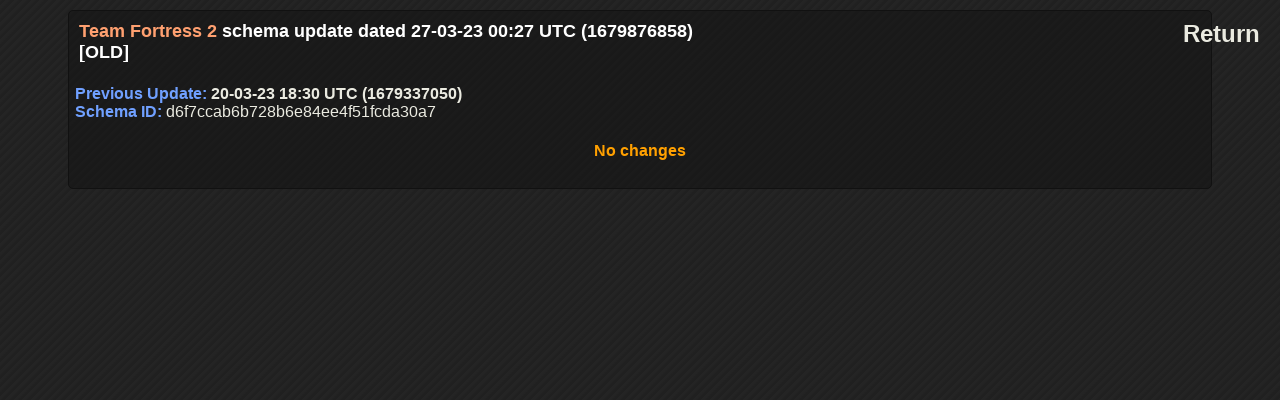

--- FILE ---
content_type: text/html; charset=UTF-8
request_url: https://tf2b.com/updates/tf2/1679876858
body_size: 283
content:
<!DOCTYPE html>
<html>
	<head>
		<meta charset="utf-8">
		<title>TF2B Schema Updatelog</title>
		<style>			
			.diff{
				margin:auto}
			h4{color:#A0FF70}
			h6{color:#FFF}
			strong{color:#70A0FF;font-weight:700}
			h6{margin:4px;font-size:18px}
			.gn{color:#FFA070}
		</style>
		<link rel="stylesheet" href="/src/util.min.css?x1">
<link rel="stylesheet" href="/src/440.css">		<meta name="viewport" content="width=device-width,initial-scale=1,maximum-scale=1">
	</head>
	<body>
		<h2><a href='/'>Return</a></h2>
		<section>
<h6><strong class="gn">Team Fortress 2</strong> schema update dated 27-03-23 00:27 UTC (1679876858)<br> [OLD]</h6><br><strong>Previous Update:</strong> <a href="/updates/tf2/1679337050">20-03-23 18:30 UTC (1679337050)</a><br><strong>Schema ID:</strong> d6f7ccab6b728b6e84ee4f51fcda30a7<h4 style="text-align:center;color:#FFA000">No changes</h4></section></body></html>

--- FILE ---
content_type: text/css; charset=UTF-8
request_url: https://tf2b.com/src/util.min.css?x1
body_size: 407
content:
body{background:repeating-linear-gradient(-45deg,#202020,#202020 2px,#242424 4px,#242424 6px) #242424 fixed;color:#ebebe1;font-family:"Segoe UI",Tahoma,Sans-serif;margin:0}html{width:100%}img{width:64px}a{color:#ebebe1;font-weight:700;outline:0;text-decoration:none}a:hover{color:#ff8349;text-shadow:0 0 4px #ff8349}h2{margin:0;color:#ebebe1;position:absolute;right:20px;top:20px}h3{text-align:center}ul{list-style:none;display:grid;grid-auto-rows:84px;grid-template-columns:repeat(10,102px);padding:10px;gap:40px 10px}section{background:rgba(18,18,18,.5);border:1px solid #111;border-radius:5px;padding:6px;width:1130px!important;margin:10px auto}li{font-size:9px;font-weight:700;text-align:center;text-shadow:1px 1px 1px #000;background:var(--i,none) #323230CC center/96px no-repeat;border:1px solid #363634CC;border-radius:6px;position:relative;box-shadow:1px 1px 0 rgba(0,0,0,.16)}li:hover{transition:background-color .15s ease-in-out,border .15s ease-in-out,box-shadow .15s ease-in-out;background-color:#646462CC;border-color:#7e7E7CCC;box-shadow:0 0 6px #6a6a68,0 0 20px #7a7a78 inset}li:hover::after{content:""}li a{width:100%;height:100%;display:inline-block;z-index:2}li::after{content:attr(data-x);font-size:8px;opacity:.6;position:absolute;bottom:3px;right:3px;color:#fff;text-shadow:1px 1px 1px #000;text-align:right}h6{margin:4px;font-size:18px}em{font-style:normal;word-wrap:break-word;margin-top:4px;display:block}

--- FILE ---
content_type: text/css; charset=UTF-8
request_url: https://tf2b.com/src/440.css
body_size: 340
content:
@font-face{
	font-family:tf2b;
	font-display:swap;
	src:url(/tf2build.woff2)}
#hoverbox > div{
	font:18px tf2b !important}
	
li{background-size:96px}

.q0 {
	--c: #B2B2B2
}

.q1 {
	--c: #4D7455
}

.q3 {
	--c: #476291
}

.q6 {
	--c: #FFD700
}

.q8 {
	--c: #A50F79
}

.q11 {
	--c: #CF6A32
}

.q13 {
	--c: #38F3AB
}

.q14 {
	--c: #830000
}

.q15 {
	--c: #FAFAFA
}

.r1 {
	--c: #B0C3D9
}

.r2 {
	--c: #5E98D9
}

.r3 {
	--c: #4B69FF
}

.r4 {
	--c: #8847FF
}

.r5 {
	--c: #D32CE6
}

.r6,
.r0 {
	--c: #EB4B4B
}

.q5 {
	--c: #8650AC
}

.q7,
.q9 {
	--c: #70B04A
}
